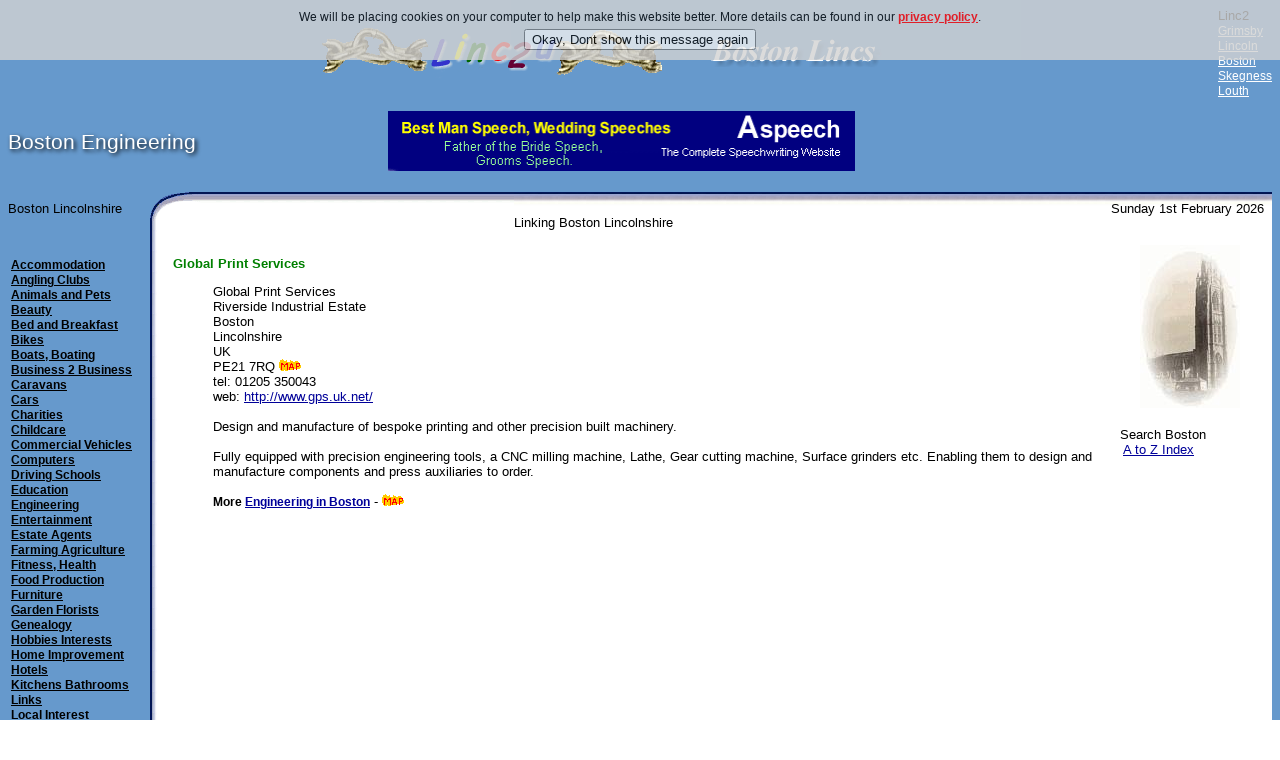

--- FILE ---
content_type: text/html
request_url: https://linc2u.com/boston/sites/Global-Print-Services.htm
body_size: 3247
content:
<!DOCTYPE html><html lang="en-GB">
<head><title>Global Print Services Boston, Lincolnshire UK - Engineering</title>
<meta name="description" content="Boston Engineering Design and manufacture of bespoke printing and other precision built machinery. Lincolnshire"><meta http-equiv="content-type" content="text/html; charset=windows-1252"> <meta name="author" content="Alex - https://linc2u.com/boston/"><meta name="classification" content="Internet Services"><meta name="copyright" content="Linc2u Marketing - www.linc2u.com"><meta name="distribution" content="GLOBAL"><meta name="generator" content="Bostonlincs pagemaker v29s"><meta name="identifier-URL" content="https://linc2u.com/boston/"><meta name="rating" content="General">
<meta name="keywords" content="Prati rewind, Prati Vegaplus modular off line machine, UVRAY uv systems, Gidue, Ci Drums, Sanjo  ">
<link href="../../css/linc2u.css" rel="stylesheet" type="text/css">
</head>
<body bgcolor="#FFFFFF" background="../../art/pagebg.gif">
<table border="0" width="100%" cellspacing="0" cellpadding="0"><tr><td width="100%">
<p align="center"><a href="../index.htm"><img src="../../art/linc.gif" width="360" height="60" alt="Boston Lincolnshire England linc2u.com" border="0"><img src="../../art/bostonlincs.gif" width="236" height="57" alt="Welcome to Boston Lincs UK" border="0"></a></p>
<td>Linc2 <br><a href="https://linc2u.com/grimsby/" class="nav3">Grimsby</a><br><a href="https://linc2u.com/lincoln/" class="nav3">Lincoln</a><br><a href="https://linc2u.com/boston/" class="nav3">Boston</a><br><a href="https://linc2u.com/skegness/" class="nav3">Skegness</a><br><a href="https://louthlincs.co.uk/" class="nav3">Louth</a>
</td></tr></table>
<table border="0" width="100%" cellspacing="0" cellpadding="0"><tr><td>
<h1 align="left">Boston Engineering</h1></td><td width="70%"><p align="left"><a href="/cgi-bin/banner.cgi?click=24"><img src="https://linc2u.com/apix/aspeech.gif" height="60" width="467" border="0" alt="Warning. If you don’t want to make the finest, wittiest speech people have ever heard, Do Not click here."></a>

<td> 
</td></tr></table>
<table border="0" width="100%" background="../../art/topbg.gif" height="42" cellpadding="0" cellspacing="0"><tr><td width="40%">Boston Lincolnshire</td><td width="30%" background="../../art/topbgr.gif" valign="bottom">Linking Boston Lincolnshire </td><td width="30%" background="../../art/topbgr.gif" valign="bottom"><p align="right">Sunday 1st February 2026  &nbsp;</td></tr></table>
<table border="0" cellspacing="0" cellpadding="0" width="100%"><tr><td background="../../art/leftbg.gif" valign="top"><img src="../../art/leftbg.gif" width="165" height="21" alt="This is another Linc2u site"><br>
<table width="150"><tr><td> <!-- Start Catagory List -->
<a href="accom.htm" class="nav1">Accommodation</a><br>
<a href="angling.htm" class="nav1">Angling Clubs</a><br>
<a href="animal.htm" class="nav1">Animals and Pets</a><br>
<a href="beauty.htm" class="nav1">Beauty</a><br>
<a href="bed-and-breakfast.htm" class="nav1">Bed and Breakfast</a><br>
<a href="bikes.htm" class="nav1">Bikes</a><br>
<a href="boats.htm" class="nav1">Boats, Boating</a><br>
<a href="busines2.htm" class="nav1">Business 2 Business</a><br>
<a href="caravan.htm" class="nav1">Caravans</a><br>
<a href="car.htm" class="nav1">Cars</a><br>
<a href="charity.htm" class="nav1">Charities</a><br>
<a href="child.htm" class="nav1">Childcare</a><br>
<a href="commercial-vehicles.htm" class="nav1">Commercial Vehicles</a><br>
<a href="computer.htm" class="nav1">Computers</a><br>
<a href="driving.htm" class="nav1">Driving Schools</a><br>
<a href="educate.htm" class="nav1">Education</a><br>
<a href="engineer.htm" class="nav1">Engineering</a><br>
<a href="entert.htm" class="nav1">Entertainment</a><br>
<a href="estate.htm" class="nav1">Estate Agents</a><br>
<a href="farming.htm" class="nav1">Farming Agriculture</a><br>
<a href="fitness.htm" class="nav1">Fitness, Health</a><br>
<a href="food.htm" class="nav1">Food Production</a><br>
<a href="furniture.htm" class="nav1">Furniture</a><br>
<a href="garden.htm" class="nav1">Garden Florists</a><br>
<a href="geneal.htm" class="nav1">Genealogy</a><br>
<a href="hobbies.htm" class="nav1">Hobbies Interests</a><br>
<a href="homeimp.htm" class="nav1">Home Improvement</a><br>
<a href="hotels.htm" class="nav1">Hotels</a><br>
<a href="kitchen_bathroom.htm" class="nav1">Kitchens Bathrooms</a><br>
<a href="links.htm" class="nav1">Links</a><br>
<a href="local.htm" class="nav1">Local Interest</a><br>
<a href="media.htm" class="nav1">Media - Newspapers</a><br>
<a href="medical.htm" class="nav1">Medical and Health</a><br>
<a href="memorials.htm" class="nav1">Memorials</a><br>
<a href="motors.htm" class="nav1">Motor Car Repairs</a><br>
<a href="music.htm" class="nav1">Music</a><br>
<a href="others.htm" class="nav1">Others</a><br>
<a href="photography.htm" class="nav1">Photographers</a><br>
<a href="plumbing.htm" class="nav1">Plumbing Heating</a><br>
<a href="printer.htm" class="nav1">Printing, Advertising</a><br>
<a href="profes.htm" class="nav1">Professional Services</a><br>
<a href="pubs.htm" class="nav1">Public House</a><br>
<a href="religion.htm" class="nav1">Religion</a><br>
<a href="removals.htm" class="nav1">Removals, Haulage</a><br>
<a href="restaurant.htm" class="nav1">Restaurants</a><br>
<a href="schools.htm" class="nav1">Schools</a><br>
<a href="services.htm" class="nav1">Services</a><br>
<a href="shopping.htm" class="nav1">Shopping</a><br>
<a href="social.htm" class="nav1">Social</a><br>
<a href="sport.htm" class="nav1">Sport</a><br>
<a href="tourism.htm" class="nav1">Tourist Information</a><br>
<a href="towns.htm" class="nav1">Towns and Villages</a><br>
<a href="travel.htm" class="nav1">Travel and Traffic</a><br>
<a href="visual.htm" class="nav1">Visual and Arts</a><br>
<a href="webdesig.htm" class="nav1">Web Design</a><br>
<a href="wedding-venues.htm" class="nav1">Wedding Venues</a><br>
<a href="weddings.htm" class="nav1">Weddings</a><br>
<!-- End Catagory List --> </td></tr></table>
</td><td bgcolor="#FFFFFF" width="100%" valign="top"><b>&nbsp;</b>

<table border="0" align="right" cellspacing="1" cellpadding="1"><tr><td>
<p align="center"><a href="../index.htm"><img src="../../art/bostonlogo.jpg" border="0" alt="Boston uk"></a></p>
<table border="0" cellpadding="0" width="160"><tr><td width="160">&nbsp; 
Search Boston<br>&nbsp;&nbsp; <a href="index.htm">A to Z Index</a><br><br> 


</td></tr></table>



</td></tr></table>
<h2>Global Print Services </h2>
<blockquote>
 Global Print Services<br>
 Riverside Industrial Estate<br>
 Boston<br>
 Lincolnshire<br>
 UK<br>
PE21 7RQ <a href="https://maps.google.com/?q=Riverside Industrial Estate, Boston, Lincolnshire, PE21 7RQ UK" target="_blank"><img src="../../art/map.gif"  width="22" height="12" title="View a Map for the location of Global Print Services" alt="Map link for Global Print Services"></a><br>
tel: 01205 350043<br>
web: <a href="http://www.gps.uk.net/"  target="_blank">http://www.gps.uk.net/</a> <br>
<br>Design and manufacture of bespoke printing and other precision built machinery.<br>
<br>Fully equipped with precision engineering tools,  a CNC milling machine, Lathe, Gear cutting machine, Surface grinders etc. Enabling them to design and manufacture components and press auxiliaries to order.  
<span class="vstxt"> submitted  22/07/2011 </span><br>

 
 
<br><b>More <a href="engineer.htm"> Engineering in Boston</a></b> -
<a href="engineer.php"><img src="../../art/map.gif"  width="22" height="12" title="View Map for more Engineering near Boston" alt="Map link for Engineering"/></a>
</blockquote>
<blockquote>
<script type="text/javascript"><!--
google_ad_client = "pub-2810111006495966"; /* Boston Med Rec */ google_ad_slot = "2677862908"; google_ad_width = 300; google_ad_height = 250; //--> </script> <script type="text/javascript" src="https://pagead2.googlesyndication.com/pagead/show_ads.js"> </script>
</blockquote>
<table border='0' cellpadding='2'><tr><td width='50%' valign='top'>
<p><b>Related pages in the Boston Directory:-</b><br>
<a href="plumbing.htm">Plumbing and Heating Engineers</a><br>
</td><td width='50%' valign='top'></td></tr></table>
<form action="/find/search.lincs" method="get"><input type="hidden" name="search" value="1"><table><tr><td>Search NE Lincolnshire<br><input type="text" name="query" id="query" size="40" value="" action="/find/include/js_suggest/suggest.php" columns="2" autocomplete="off" delay="1500"></td><td><br><input type="submit" value="Search"></td></tr></table></form>
<p><b>Todays thought -</b><br>Never let your studies interfere with your education.

</p>
<p>&nbsp;</td></tr></table>
<p></p><div align="center"><table border="0" cellpadding="0" cellspacing="0" bgcolor="#FFFFFF" width="100%"><tr><td>
<p align="center">  <b><a href="../index.htm" target="_top">Home Page</a> -  <a href="new.htm">New sites this week</a> -  <a href="../business.htm" target="_top">Business Category</a> -  <a href="index.htm" target="_top">A ~ Z Index</a> <br>  We have some more <a href="https://linc2u.com/lincoln/sites/engineer.htm"> Engineering in Lincoln</a></b><br> <a href="https://linc2u.com/submit/" target="_top">Submit a Site</a> - <span class="stxt">last updated 02/12/2022 14:24:34   <!-- coding copyright Linc2u.com -->
</span>
</td></tr></table></div>
<table border="0" width="100%" cellspacing="0" cellpadding="0" bgcolor="#FFFFFF"><tr><td width="80%"><p align="center"> We hope you found what you are looking for here on Linc2u, if not then try the results from these search engines:<br>
Lincolnshire
<script src="/css/js/jquery.min.js" type="text/javascript"></script>

<script src='/css/js/cookies6.js'></script><div id='cookie'></div><script>
$(document).ready(function(){
var cookieScripts = function () {
console.log('Running');}
$.cookiesDirective({scriptWrapper:cookieScripts,cookieScripts:''});});</script>
</td></tr></table>
</body></html>


--- FILE ---
content_type: text/html; charset=utf-8
request_url: https://www.google.com/recaptcha/api2/aframe
body_size: 267
content:
<!DOCTYPE HTML><html><head><meta http-equiv="content-type" content="text/html; charset=UTF-8"></head><body><script nonce="j6K8YmLrdqeERD_Hm7bI-Q">/** Anti-fraud and anti-abuse applications only. See google.com/recaptcha */ try{var clients={'sodar':'https://pagead2.googlesyndication.com/pagead/sodar?'};window.addEventListener("message",function(a){try{if(a.source===window.parent){var b=JSON.parse(a.data);var c=clients[b['id']];if(c){var d=document.createElement('img');d.src=c+b['params']+'&rc='+(localStorage.getItem("rc::a")?sessionStorage.getItem("rc::b"):"");window.document.body.appendChild(d);sessionStorage.setItem("rc::e",parseInt(sessionStorage.getItem("rc::e")||0)+1);localStorage.setItem("rc::h",'1769913032608');}}}catch(b){}});window.parent.postMessage("_grecaptcha_ready", "*");}catch(b){}</script></body></html>

--- FILE ---
content_type: application/javascript
request_url: https://linc2u.com/css/js/cookies6.js
body_size: 2156
content:
(function(e){e.cookiesDirective=function(r){var s=e.extend({explicitConsent:false,position:"top",duration:10,limit:6,message:null,cookieScripts:null,privacyPolicyUri:"https://linc2u.com/privacy_policy.htm",scriptWrapper:function(){},fontFamily:"helvetica",fontColor:"black",fontSize:"12px",backgroundColor:"LightGray",backgroundOpacity:"80",linkColor:"red"},r);if(!t("cookiesDirective")){if(s.limit>0){if(!t("cookiesDisclosureCount")){n("cookiesDisclosureCount",1,1)}else{var o=t("cookiesDisclosureCount");o++;n("cookiesDisclosureCount",o,1)}if(s.limit>=t("cookiesDisclosureCount")){i(s)}}else{i(s)}if(!s.explicitConsent){s.scriptWrapper.call()}}else{s.scriptWrapper.call()}};e.cookiesDirective.loadScript=function(t){var n=e.extend({uri:"",appendTo:"body"},t);var r=String(n.appendTo);var i=document.createElement("script");i.src=n.uri;i.type="text/javascript";i.onload=i.onreadystatechange=function(){if(!i.readyState||i.readyState=="loaded"||i.readyState=="complete"){return}};switch(n.appendTo){case"head":e("head").append(i);break;case"body":e("body").append(i);break;default:e("#"+r).append(i)}};var t=function(e){var t=e+"=";var n=document.cookie.split(";");for(var r=0;r<n.length;r++){var i=n[r];while(i.charAt(0)==" ")i=i.substring(1,i.length);if(i.indexOf(t)==0)return i.substring(t.length,i.length)}return null};var n=function(e,t,n){if(n){var r=new Date;r.setTime(r.getTime()+n*24*60*60*1e3);var i="; expires="+r.toGMTString()}else var i="";document.cookie=e+"="+t+i+"; path=/"};var r=function(){var e;if(navigator.appName=="Microsoft Internet Explorer"){var t=navigator.userAgent;var n=new RegExp("MSIE ([0-9]{1,}[.0-9]{0,})");if(n.exec(t)!=null){e=parseFloat(RegExp.$1)}if(e<=8){return true}else{if(e==9){if(document.compatMode=="BackCompat"){var r=document.createElement("meta");r.content="IE=EmulateIE8";document.getElementsByTagName("head")[0].appendChild(r);return true}else{return false}}return false}}else{return false}};var i=function(t){var i=t;i.css="fixed";if(r()){i.position="top";i.css="absolute"}var s="";if(i.cookieScripts){var o=i.cookieScripts.split(",");var u=o.length;var a="";if(u>1){for(var f=0;f<u-1;f++){a+=o[f]+", "}s=" We use "+a.substring(0,a.length-2)+" and "+o[u-1]+" scripts, which all set cookies. "}else{s=" We use a "+o[0]+" script which sets cookies."}}var l="";l+='<div id="epd">';l+='<div id="cookiesdirective" style="position:'+i.css+";"+i.position+":-300px;left:0px;width:100%;";l+="height:auto;background:"+i.backgroundColor+";opacity:."+i.backgroundOpacity+";";l+="-ms-filter: “alpha(opacity="+i.backgroundOpacity+")”; filter: alpha(opacity="+i.backgroundOpacity+");";l+="-khtml-opacity: ."+i.backgroundOpacity+"; -moz-opacity: ."+i.backgroundOpacity+";";l+="color:"+i.fontColor+";font-family:"+i.fontFamily+";font-size:"+i.fontSize+";";l+='text-align:center;z-index:1000;">';l+='<div style="position:relative;height:auto;width:90%;padding:10px;margin-left:auto;margin-right:auto;">';if(!i.message){if(i.explicitConsent){i.message="This site uses cookies. Some of the cookies we ";i.message+="use are essential for parts of the site to operate and have already been set."}else{i.message="We will be placing cookies on your computer to help make this website better."}}l+=i.message;if(i.explicitConsent){l+=s+"You may delete and block all cookies from this site, but parts of the site will not work.";l+='To find out more about cookies on this website, see our <a style="color:'+i.linkColor+";font-weight:bold;";l+="font-family:"+i.fontFamily+";font-size:"+i.fontSize+';" href="'+i.privacyPolicyUri+'">privacy policy</a>.<br/>';l+='<div id="epdnotick" style="color:#ca0000;display:none;margin:2px;"><span style="background:#cecece;padding:2px;">You must tick the "I accept cookies from this site" box to accept</span></div>';l+='<div style="margin-top:5px;">I accept cookies from this site <input type="checkbox" name="epdagree" id="epdagree" />&nbsp;';l+='<input type="submit" name="explicitsubmit" id="explicitsubmit" value="Continue"/><br/></div></div>'}else{l+=s+' More details can be found in our <a style="color:'+i.linkColor+";";l+="font-weight:bold;font-family:"+i.fontFamily+";font-size:"+i.fontSize+';" href="'+i.privacyPolicyUri+'">privacy policy</a>.';l+='<div style="margin-top:5px;"><input type="submit" name="impliedsubmit" id="impliedsubmit" value="Okay, Dont show this message again"/></div></div>'}l+="</div></div>";e("body").append(l);var c=i.position.toLowerCase();if(c!="top"&&c!="bottom"){c="top"}var h=new Array;if(c=="top"){h["in"]={top:"0"};h["out"]={top:"-300"}}else{h["in"]={bottom:"0"};h["out"]={bottom:"-300"}}e("#cookiesdirective").animate(h["in"],1e3,function(){if(i.explicitConsent){e("#explicitsubmit").click(function(){if(e("#epdagree").is(":checked")){n("cookiesDirective",1,365);e("#cookiesdirective").animate(h["out"],1e3,function(){e("#cookiesdirective").remove();location.reload(true)})}else{e("#epdnotick").css("display","block")}})}else{e("#impliedsubmit").click(function(){n("cookiesDirective",1,365);e("#cookiesdirective").animate(h["out"],1e3,function(){e("#cookiesdirective").remove()})})}setTimeout(function(){e("#cookiesdirective").animate({opacity:"0"},2e3,function(){e("#cookiesdirective").css(c,"-300px")})},i.duration*1e3)})}})(jQuery)